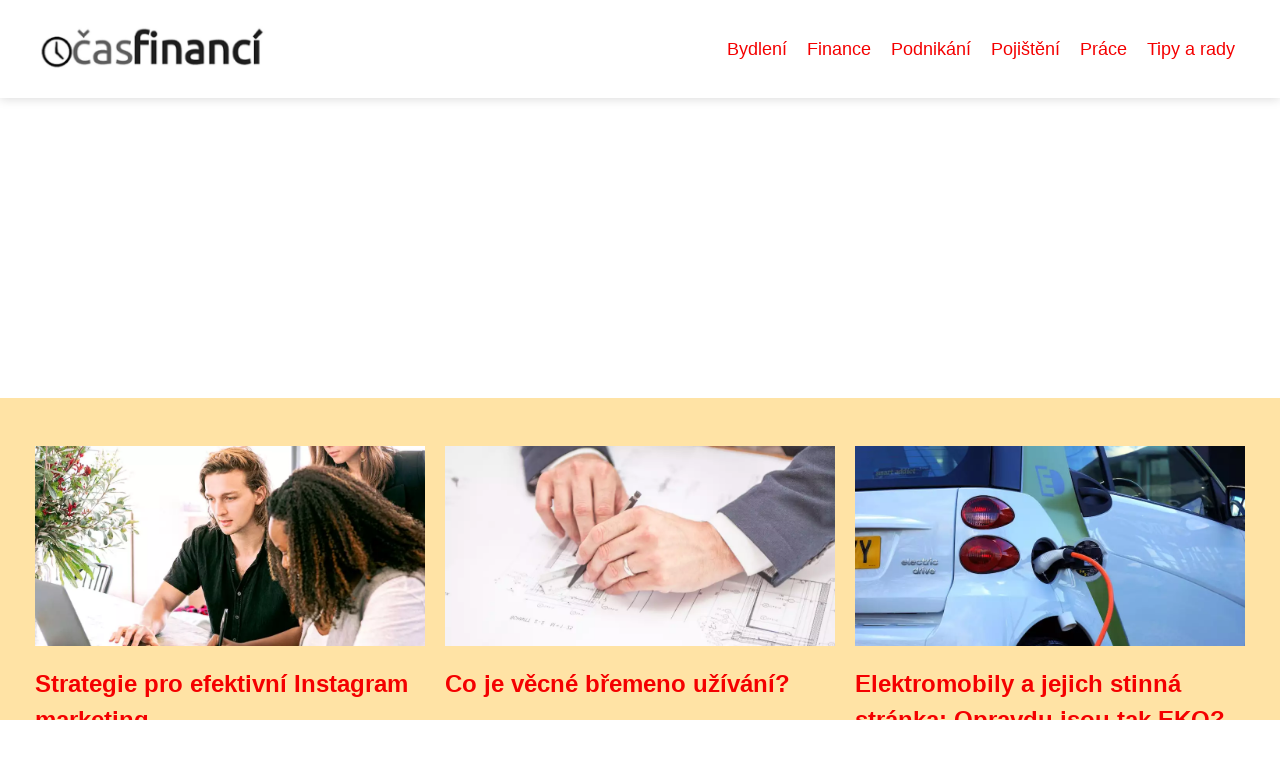

--- FILE ---
content_type: text/html;charset=UTF-8
request_url: https://casfinanci.cz/2/
body_size: 6435
content:
<!DOCTYPE html>
<html lang="cs">
<head>
<meta charset="utf-8">
<meta name="viewport" content="width=device-width, initial-scale=1.0, maximum-scale=5.0">
<meta name="keywords" content="peníze, finance, kurzy, úroky, euro, měna, hypotéky, půjčky">
<meta name="description" content="Časopis o financích a ekonomice, který nabízí aktuální informace, analytické články a rady pro správu osobních financí.">
<link rel="stylesheet" type="text/css" href="https://casfinanci.cz/assets/css/styles.css" media="all">
<link rel="stylesheet" type="text/css" href="https://casfinanci.cz/assets/css/skin.css" media="all"><title>Čas financí</title>
<script async src="https://pagead2.googlesyndication.com/pagead/js/adsbygoogle.js?client=ca-pub-7216530512947892" crossorigin="anonymous"></script>
<script type="application/ld+json">{
					"@context": "http://schema.org",
					"@type": "WebSite",
					  "name": "Čas financí",
					  "url": "https://casfinanci.cz"
					}</script>
<link rel="icon" type="image/png" sizes="64x64" href="https://casfinanci.cz/favicon/favicon-64x64.png">
<link rel="icon" type="image/png" sizes="32x32" href="https://casfinanci.cz/favicon/favicon-32x32.png">
<link rel="shortcut icon" href="https://casfinanci.cz/favicon/favicon.ico">
</head>
<body class="layout--fixed grid--default">
<div class="wrapper">
<header class="header header--categories" role="banner">
<div class="header__inner">
<p class="header__logo">
<a href="https://casfinanci.cz">
<img alt="casfinanci.cz" src="https://casfinanci.cz/image/logo/casfinanci-small.webp" srcset="https://casfinanci.cz/image/logo/casfinanci-small.webp 300w, https://casfinanci.cz/image/logo/casfinanci-medium.webp 500w, https://casfinanci.cz/image/logo/casfinanci-large.webp 1000w">
</a>
</p>
<button class="header__toggle" id="header__toggle">
<svg xmlns="http://www.w3.org/2000/svg" width="24" height="24" viewBox="0 0 24 24" fill="none" stroke-width="2" stroke-linecap="round" stroke-linejoin="round"><line x1="3" y1="12" x2="21" y2="12"></line><line x1="3" y1="6" x2="21" y2="6"></line><line x1="3" y1="18" x2="21" y2="18"></line></svg></button>
<nav class="nav" role="navigation">
<ul>
<li><a href="https://casfinanci.cz/category/bydleni/">Bydlení</a></li>
<li><a href="https://casfinanci.cz/category/finance/">Finance</a></li>
<li><a href="https://casfinanci.cz/category/podnikani/">Podnikání</a></li>
<li><a href="https://casfinanci.cz/category/pojisteni/">Pojištění</a></li>
<li><a href="https://casfinanci.cz/category/prace/">Práce</a></li>
<li><a href="https://casfinanci.cz/category/tipy-a-rady/">Tipy a rady</a></li>
</ul>
</nav>
</div>
</header>
<nav class="smallnav" id="smallnav" id="navigation" style="display:none;">
<button class="smallnav__close" id="smallnav__close">
<svg xmlns="http://www.w3.org/2000/svg" width="24" height="24" viewBox="0 0 24 24" fill="none" stroke="#000000" stroke-width="2" stroke-linecap="round" stroke-linejoin="round"><line x1="18" y1="6" x2="6" y2="18"></line><line x1="6" y1="6" x2="18" y2="18"></line></svg>
</button>
<ul>
<li><a href="https://casfinanci.cz/category/bydleni/">Bydlení</a></li>
<li><a href="https://casfinanci.cz/category/finance/">Finance</a></li>
<li><a href="https://casfinanci.cz/category/podnikani/">Podnikání</a></li>
<li><a href="https://casfinanci.cz/category/pojisteni/">Pojištění</a></li>
<li><a href="https://casfinanci.cz/category/prace/">Práce</a></li>
<li><a href="https://casfinanci.cz/category/tipy-a-rady/">Tipy a rady</a></li>
</ul>
</nav>
 <script type="text/javascript">
						var open = document.querySelector('#header__toggle');
						var close = document.querySelector('#smallnav__close');
						var nav = document.querySelector('#smallnav');
						open.addEventListener('click', function(event) {
							if (nav.style.display == "none") {
								nav.style.display="";
							} else {
								nav.style.display="none";
							}
						});
						close.addEventListener('click', function(event) {
							if (nav.style.display == "none") {
								nav.style.display="";
							} else {
								nav.style.display="none";
							}
						});
					</script>
<section class="top top--default">
<div class="top__inner">
<article class="article">
<p class="article__image">
<a href="https://casfinanci.cz/strategie-pro-efektivni-instagram-marketing/">
<img alt="" src="https://casfinanci.cz/image/17371/pexels-photo-3153199-small.webp"  srcset="https://casfinanci.cz/image/17371/pexels-photo-3153199-small.webp 300w, https://casfinanci.cz/image/17371/pexels-photo-3153199-medium.webp 500w, https://casfinanci.cz/image/17371/pexels-photo-3153199-large.webp 1000w">
</a>
</p>
<h2 class="article__title"><a href="https://casfinanci.cz/strategie-pro-efektivni-instagram-marketing/">Strategie pro efektivní Instagram marketing</a></h2>
<p class="article__perex">V dnešní digitální době jsou platformy sociálních médií pro
podniky klíčové pro oslovení jejich cílové skupiny. Instagram,
aplikace...</p>
<p class="article__category">
<a href="https://casfinanci.cz/category/podnikani/">Podnikání</a>
</p>
</article>
<article class="article">
<p class="article__image">
<a href="https://casfinanci.cz/co-je-vecne-bremeno-uzivani/">
<img alt="" src="https://casfinanci.cz/image/17330/vecne-bremeno-small.webp"  srcset="https://casfinanci.cz/image/17330/vecne-bremeno-small.webp 300w, https://casfinanci.cz/image/17330/vecne-bremeno-medium.webp 500w, https://casfinanci.cz/image/17330/vecne-bremeno-large.webp 1000w">
</a>
</p>
<h2 class="article__title"><a href="https://casfinanci.cz/co-je-vecne-bremeno-uzivani/">Co je věcné břemeno užívání?</a></h2>
<p class="article__perex">Věcné břemeno užívání je specifický právní institut, který
se využívá při převodu práv a povinností spojených s
nemovitostí. V...</p>
<p class="article__category">
<a href="https://casfinanci.cz/category/finance/">Finance</a>
</p>
</article>
<article class="article">
<p class="article__image">
<a href="https://casfinanci.cz/elektromobily-a-jejich-stinna-stranka-opravdu-jsou-tak-eko/">
<img alt="" src="https://casfinanci.cz/image/17289/pexels-photo-110844-small.webp"  srcset="https://casfinanci.cz/image/17289/pexels-photo-110844-small.webp 300w, https://casfinanci.cz/image/17289/pexels-photo-110844-medium.webp 500w, https://casfinanci.cz/image/17289/pexels-photo-110844-large.webp 1000w">
</a>
</p>
<h2 class="article__title"><a href="https://casfinanci.cz/elektromobily-a-jejich-stinna-stranka-opravdu-jsou-tak-eko/">Elektromobily a jejich stinná stránka: Opravdu jsou tak EKO?</a></h2>
<p class="article__perex">Elektromobily jsou již léta propagovány jako řešení našich dopravních problémů. Jsou prezentovány jako klíč ke snížení emisí oxidu...</p>
<p class="article__category">
<a href="https://casfinanci.cz/category/finance/">Finance</a>
</p>
</article>
</div>
</section>
<main class="main">
<div class="main__inner">
<section class="content">
<div class="articles articles--default">
<article class="article">
<p class="article__image">
<a href="https://casfinanci.cz/kolik-skutecne-stoji-technicke-potapeni-a-proc-je-kazda-koruna-dulezita/">
<img alt="" src="https://casfinanci.cz/image/35234/soprastek-technicke-potapeni-large.webp"  srcset="https://casfinanci.cz/image/35234/soprastek-technicke-potapeni-small.webp 300w, https://casfinanci.cz/image/35234/soprastek-technicke-potapeni-medium.webp 500w, https://casfinanci.cz/image/35234/soprastek-technicke-potapeni-large.webp 1000w"  />
</a>
</p>
<h2 class="article__title"><a href="https://casfinanci.cz/kolik-skutecne-stoji-technicke-potapeni-a-proc-je-kazda-koruna-dulezita/">Kolik skutečně stojí technické potápění (a proč je každá koruna důležitá)</a></h2>
<p class="article__perex">Stojíte v potápěčském obchodě. Prodejce vám ukazuje „dvojče“ – dvě dvanáctilitrové lahve spojené ventilovým můstkem (manifoldem), lesklé, nové, krásné.
  „To je přesně to, co potřebujete pro technické potápění,“ říká. „Jen čtyřicet osm tisíc.“
  „Dobře,“ odpovídáte. „A co ještě...</p>
<p class="article__category">
<a href="https://casfinanci.cz/category/tipy-a-rady/">Tipy a rady</a>
</p>
<p class="article__date">09. 10. 2025</p>
</article>
<article class="article">
<p class="article__image">
<a href="https://casfinanci.cz/akusticke-panely-do-kancelare-investice-ktera-se-vyplati/">
<img alt="" src="https://casfinanci.cz/image/34935/odhlucnovaci-zavesy-2-large.webp"  srcset="https://casfinanci.cz/image/34935/odhlucnovaci-zavesy-2-small.webp 300w, https://casfinanci.cz/image/34935/odhlucnovaci-zavesy-2-medium.webp 500w, https://casfinanci.cz/image/34935/odhlucnovaci-zavesy-2-large.webp 1000w"  />
</a>
</p>
<h2 class="article__title"><a href="https://casfinanci.cz/akusticke-panely-do-kancelare-investice-ktera-se-vyplati/">Akustické panely do kanceláře: Investice, která se vyplatí</a></h2>
<p class="article__perex">Václav převzal vedení středně velké účetní firmy v Ostravě před dvěma lety. První týden v nové funkci strávil hlavně pozorováním, jak firma funguje. "Všiml jsem si, že lidé často opouštějí pracovní místa a chodí telefonovat na chodbu nebo dokonce ven. Myslel jsem si, že je to kvůli soukromí, ale pak mi jedna...</p>
<p class="article__category">
<a href="https://casfinanci.cz/category/tipy-a-rady/">Tipy a rady</a>
</p>
<p class="article__date">29. 08. 2025</p>
</article>
<article class="article">
<p class="article__image">
<a href="https://casfinanci.cz/jak-specialista-ai-seo-zvladne-google-gemini-a-proc-bez-nej-zustanete-pozadu/">
<img alt="" src="https://casfinanci.cz/image/34962/woman-in-fancy-clothes-sitting-beh-2-large.webp"  srcset="https://casfinanci.cz/image/34962/woman-in-fancy-clothes-sitting-beh-2-small.webp 300w, https://casfinanci.cz/image/34962/woman-in-fancy-clothes-sitting-beh-2-medium.webp 500w, https://casfinanci.cz/image/34962/woman-in-fancy-clothes-sitting-beh-2-large.webp 1000w"  />
</a>
</p>
<h2 class="article__title"><a href="https://casfinanci.cz/jak-specialista-ai-seo-zvladne-google-gemini-a-proc-bez-nej-zustanete-pozadu/">Jak specialista AI SEO zvládne Google Gemini a proč bez něj zůstanete pozadu</a></h2>
<p class="article__perex">Včera mi zavolal ředitel e-commerce firmy s otázkou, která mě překvapila: "Náš web funguje dobře v Google vyhledávání, ale nevím, co si počít s tím Google Gemini. Potřebujeme na to někoho speciálního?" Odpověď je jednoznačná - ano, potřebujete někoho, jako je&nbsp;specialista AI SEO, protože Google Gemini funguje podle...</p>
<p class="article__category">
<a href="https://casfinanci.cz/category/podnikani/">Podnikání</a>
</p>
<p class="article__date">25. 08. 2025</p>
</article>
<article class="article">
<p class="article__image">
<a href="https://casfinanci.cz/specialista-ai-seo-proc-potrebujete-experta-na-optimalizaci-pro-umelou-inteligenci/">
<img alt="" src="https://casfinanci.cz/image/35004/specialista-na-seo-ai-large.webp"  srcset="https://casfinanci.cz/image/35004/specialista-na-seo-ai-small.webp 300w, https://casfinanci.cz/image/35004/specialista-na-seo-ai-medium.webp 500w, https://casfinanci.cz/image/35004/specialista-na-seo-ai-large.webp 1000w"  />
</a>
</p>
<h2 class="article__title"><a href="https://casfinanci.cz/specialista-ai-seo-proc-potrebujete-experta-na-optimalizaci-pro-umelou-inteligenci/">Specialista AI SEO: Proč potřebujete experta na optimalizaci pro umělou inteligenci</a></h2>
<p class="article__perex">Vzpomínáte si, jak vypadala práce SEO specialisty před deseti lety? Klíčová slova, zpětné odkazy, meta tagy – vše bylo relativně předvídatelné. Dnes se situace dramaticky změnila. Specialista AI SEO musí rozumět nejen tradičním principům optimalizace, ale především tomu, jak "přemýšlí" umělá inteligence. Nejde jen o...</p>
<p class="article__category">
<a href="https://casfinanci.cz/category/finance/">Finance</a>
</p>
<p class="article__date">25. 08. 2025</p>
</article>
<article class="article">
<p class="article__image">
<a href="https://casfinanci.cz/stribrne-grose-quot-s-ceskym-jmenem-dar-ktery-pretrva-veky/">
<img alt="" src="https://casfinanci.cz/image/34895/silver-coin-with-engraved-name-ja-1-large.webp"  srcset="https://casfinanci.cz/image/34895/silver-coin-with-engraved-name-ja-1-small.webp 300w, https://casfinanci.cz/image/34895/silver-coin-with-engraved-name-ja-1-medium.webp 500w, https://casfinanci.cz/image/34895/silver-coin-with-engraved-name-ja-1-large.webp 1000w"  />
</a>
</p>
<h2 class="article__title"><a href="https://casfinanci.cz/stribrne-grose-quot-s-ceskym-jmenem-dar-ktery-pretrva-veky/">Stříbrné „groše&quot; s českým jménem – dar, který přetrvá věky</a></h2>
<p class="article__perex">Některé dárky se zapomenou během pár měsíců. Skončí v šuplíku, zaprášené a opomenuté. Jiné se ale předávají z generace na generaci jako poklad, který si uchovává svou hodnotu i krásu. Představte si ten okamžik, kdy do ruky vezmete kousek ušlechtilého kovu a na jeho povrchu spatříte jméno, které pro vás tolik...</p>
<p class="article__category">
<a href="https://casfinanci.cz/category/finance/">Finance</a>
</p>
<p class="article__date">22. 08. 2025</p>
</article>
<article class="article">
<p class="article__image">
<a href="https://casfinanci.cz/fotovoltaika-efektivni-cesta-k-energeticke-nezavislosti/">
<img alt="" src="https://casfinanci.cz/image/34855/-large.webp"  srcset="https://casfinanci.cz/image/34855/-small.webp 300w, https://casfinanci.cz/image/34855/-medium.webp 500w, https://casfinanci.cz/image/34855/-large.webp 1000w"  />
</a>
</p>
<h2 class="article__title"><a href="https://casfinanci.cz/fotovoltaika-efektivni-cesta-k-energeticke-nezavislosti/">Fotovoltaika: Efektivní cesta k energetické nezávislosti</a></h2>
<p class="article__perex">Představte si, že byste už nikdy nemuseli mít starosti s vysokými účty za elektřinu. Možná to zní jako sen, ale s dnešní technologií je to realita, která je na dosah každé rodiny. Fotovoltaika na klíč se stala jedním z nejlepších způsobů, jak si zajistit energetickou nezávislost a přitom šetřit nejen peníze, ale i...</p>
<p class="article__category">
<a href="https://casfinanci.cz/category/bydleni/">Bydlení</a>
</p>
<p class="article__date">15. 08. 2025</p>
</article>
<article class="article">
<p class="article__image">
<a href="https://casfinanci.cz/hledate-spolehlivou-pujcovnu-dodavek-v-praze-vsadte-na-dodavky-kohout/">
<img alt="" src="https://casfinanci.cz/image/34667/white-ford-transit-on-highway-2-large.webp"  srcset="https://casfinanci.cz/image/34667/white-ford-transit-on-highway-2-small.webp 300w, https://casfinanci.cz/image/34667/white-ford-transit-on-highway-2-medium.webp 500w, https://casfinanci.cz/image/34667/white-ford-transit-on-highway-2-large.webp 1000w"  />
</a>
</p>
<h2 class="article__title"><a href="https://casfinanci.cz/hledate-spolehlivou-pujcovnu-dodavek-v-praze-vsadte-na-dodavky-kohout/">Hledáte spolehlivou půjčovnu dodávek v Praze? Vsaďte na Dodávky Kohout</a></h2>
<p class="article__perex">Potřebujete spolehlivou dodávku pro stěhování, firemní akci, výlet s partou nebo převoz zboží? Ať už hledáte krátkodobý nebo dlouhodobý pronájem, Dodávky Kohout nabízí rychlé, férové a bezproblémové řešení. Tato půjčovna dodávek praha je známá svým profesionálním přístupem a špičkovým stavem vozového...</p>
<p class="article__category">
<a href="https://casfinanci.cz/category/tipy-a-rady/">Tipy a rady</a>
</p>
<p class="article__date">25. 05. 2025</p>
</article>
<article class="article">
<p class="article__image">
<a href="https://casfinanci.cz/jak-jsem-vytahl-mistni-floorballovy-klub-z-prusvihu-pomoci-ppc-reklam-a-proc-to-v-malem-meste-funguje-lip-nez-v-praze/">
<img alt="" src="https://casfinanci.cz/image/34646/tech-savvy-man-in-his-30s-showing-2-large.webp"  srcset="https://casfinanci.cz/image/34646/tech-savvy-man-in-his-30s-showing-2-small.webp 300w, https://casfinanci.cz/image/34646/tech-savvy-man-in-his-30s-showing-2-medium.webp 500w, https://casfinanci.cz/image/34646/tech-savvy-man-in-his-30s-showing-2-large.webp 1000w"  />
</a>
</p>
<h2 class="article__title"><a href="https://casfinanci.cz/jak-jsem-vytahl-mistni-floorballovy-klub-z-prusvihu-pomoci-ppc-reklam-a-proc-to-v-malem-meste-funguje-lip-nez-v-praze/">Jak jsem vytáhl místní floorballový klub z průšvihu pomocí PPC reklam (a proč to v malém městě funguje líp než v Praze)</a></h2>
<p class="article__perex">Fakt jsem si myslel, že se do Pardubic už nikdy nevrátím. Ne, že bych svoje rodné město neměl rád, ale po deseti letech v pražském start-upovém světě mi připadalo, že by to byl krok zpátky. Jenže život píše nejdivnější scénáře – stačil jeden telefonát od táty, který mi oznámil, že má zdravotní problémy a...</p>
<p class="article__category">
<a href="https://casfinanci.cz/category/podnikani/">Podnikání</a>
</p>
<p class="article__date">19. 05. 2025</p>
</article>
<article class="article">
<p class="article__image">
<a href="https://casfinanci.cz/co-mi-15-let-v-online-marketingu-ukazalo-o-regionalnich-ppc-kampanich/">
<img alt="" src="https://casfinanci.cz/image/34636/an-experienced-online-marketing-sp-1-large.webp"  srcset="https://casfinanci.cz/image/34636/an-experienced-online-marketing-sp-1-small.webp 300w, https://casfinanci.cz/image/34636/an-experienced-online-marketing-sp-1-medium.webp 500w, https://casfinanci.cz/image/34636/an-experienced-online-marketing-sp-1-large.webp 1000w"  />
</a>
</p>
<h2 class="article__title"><a href="https://casfinanci.cz/co-mi-15-let-v-online-marketingu-ukazalo-o-regionalnich-ppc-kampanich/">Co mi 15 let v online marketingu ukázalo o regionálních PPC kampaních</a></h2>
<p class="article__perex">Budu k vám upřímný – 90 % firem, se kterými spolupracuju, vyhazuje polovinu svýho rozpočtu na PPC reklamy z okna. A to mě pořádně štve. Ne proto, že bych byl nějakej svatoušek, ale protože vidím, jak malý a střední firmy v regionech zbytečně přicházejí o peníze a příležitosti. Přitom stačí znát pár základních...</p>
<p class="article__category">
<a href="https://casfinanci.cz/category/podnikani/">Podnikání</a>
</p>
<p class="article__date">19. 05. 2025</p>
</article>
<article class="article">
<p class="article__image">
<a href="https://casfinanci.cz/co-darovat-obchodnimu-partnerovi-sahnete-po-kvalitnim-moravskem-vine/">
<img alt="" src="https://casfinanci.cz/image/34476/business-partner-bottle-wine-2-large.webp"  srcset="https://casfinanci.cz/image/34476/business-partner-bottle-wine-2-small.webp 300w, https://casfinanci.cz/image/34476/business-partner-bottle-wine-2-medium.webp 500w, https://casfinanci.cz/image/34476/business-partner-bottle-wine-2-large.webp 1000w"  />
</a>
</p>
<h2 class="article__title"><a href="https://casfinanci.cz/co-darovat-obchodnimu-partnerovi-sahnete-po-kvalitnim-moravskem-vine/">Co darovat obchodnímu partnerovi? Sáhněte po kvalitním moravském víně</a></h2>
<p class="article__perex">Najít vhodný dárek pro obchodního partnera není žádná banalita. Musí to být něco vkusného, reprezentativního, a hlavně – něco, co udělá radost, ale zároveň nenaruší profesionální hranici. A přesně do této kategorie spadá moravské víno. Ověřená klasika, která nikdy neurazí a naopak dokáže potěšit i skutečné...</p>
<p class="article__category">
<a href="https://casfinanci.cz/category/tipy-a-rady/">Tipy a rady</a>
</p>
<p class="article__date">23. 04. 2025</p>
</article>
</div>
<div class="pagination">
<ul>
<li><a href="https://casfinanci.cz/">&larr; Novější</a></li>
<li><a href="https://casfinanci.cz/">1</a></li>
<li class="pagination__active">2</li>
<li><a href="https://casfinanci.cz/3/">3</a></li>
<li><a href="https://casfinanci.cz/4/">4</a></li>
<li>...</li>
<li><a href="https://casfinanci.cz/20/">20</a></li>
<li><a href="https://casfinanci.cz/3/">Starší &rarr;</a></li>
</ul>
</div>

</section>
<aside class="sidebar">
<h3>Starší články</h3>
<article class="article">
<p class="article__image">
<a href="https://casfinanci.cz/jak-spravne-vybrat-naramek-pro-vasi-akci/">
<img alt="" src="https://casfinanci.cz/image/32448/g0e47231cf45f17db43f468966ba69a4b17b2f12e3759b3beb6ae51c0ce8299d2a0eb9e7e9da21c4a80267819826cbcfbefa0ddc8e1d27152bedf89d2d35a86c4-1280-small.webp" srcset="https://casfinanci.cz/image/32448/g0e47231cf45f17db43f468966ba69a4b17b2f12e3759b3beb6ae51c0ce8299d2a0eb9e7e9da21c4a80267819826cbcfbefa0ddc8e1d27152bedf89d2d35a86c4-1280-small.webp 300w, https://casfinanci.cz/image/32448/g0e47231cf45f17db43f468966ba69a4b17b2f12e3759b3beb6ae51c0ce8299d2a0eb9e7e9da21c4a80267819826cbcfbefa0ddc8e1d27152bedf89d2d35a86c4-1280-medium.webp 500w, https://casfinanci.cz/image/32448/g0e47231cf45f17db43f468966ba69a4b17b2f12e3759b3beb6ae51c0ce8299d2a0eb9e7e9da21c4a80267819826cbcfbefa0ddc8e1d27152bedf89d2d35a86c4-1280-large.webp 1000w">
</a>
</p>
<h3 class="article__title"><a href="https://casfinanci.cz/jak-spravne-vybrat-naramek-pro-vasi-akci/">Jak správně vybrat náramek pro vaši akci?</a></h3>
</article>
<article class="article">
<p class="article__image">
<a href="https://casfinanci.cz/rozvoj-firmy-bez-kompromisu-pujcka-se-zastavou-nemovitosti-otevira-dvere-novym-moznostem/">
<img alt="" src="https://casfinanci.cz/image/31726/g5bae8936cc74d460798cb4216ee86a778f9e694cea889a309a0ca99e9408b9688a95abe329f2635ec38be464dd4ea6332c22c1d2d4f259283efdffbbf0290d2c-1280-small.webp" srcset="https://casfinanci.cz/image/31726/g5bae8936cc74d460798cb4216ee86a778f9e694cea889a309a0ca99e9408b9688a95abe329f2635ec38be464dd4ea6332c22c1d2d4f259283efdffbbf0290d2c-1280-small.webp 300w, https://casfinanci.cz/image/31726/g5bae8936cc74d460798cb4216ee86a778f9e694cea889a309a0ca99e9408b9688a95abe329f2635ec38be464dd4ea6332c22c1d2d4f259283efdffbbf0290d2c-1280-medium.webp 500w, https://casfinanci.cz/image/31726/g5bae8936cc74d460798cb4216ee86a778f9e694cea889a309a0ca99e9408b9688a95abe329f2635ec38be464dd4ea6332c22c1d2d4f259283efdffbbf0290d2c-1280-large.webp 1000w">
</a>
</p>
<h3 class="article__title"><a href="https://casfinanci.cz/rozvoj-firmy-bez-kompromisu-pujcka-se-zastavou-nemovitosti-otevira-dvere-novym-moznostem/">Rozvoj firmy bez kompromisů? Půjčka se zástavou nemovitosti otevírá dveře novým možnostem</a></h3>
</article>
<article class="article">
<p class="article__image">
<a href="https://casfinanci.cz/co-je-dobre-vedet-o-nabijeni-a-vodotesnosti-smartphonu/">
<img alt="" src="https://casfinanci.cz/image/31958/g861e93c8977e52741652b079895ef96fd816150e7ea891ad39cf13c4ec43b567dc004f8cf1be35fa1c72f2b895e8fb6ab81c3af7a1ebac968dccf0a864ce4ea9-1280-small.webp" srcset="https://casfinanci.cz/image/31958/g861e93c8977e52741652b079895ef96fd816150e7ea891ad39cf13c4ec43b567dc004f8cf1be35fa1c72f2b895e8fb6ab81c3af7a1ebac968dccf0a864ce4ea9-1280-small.webp 300w, https://casfinanci.cz/image/31958/g861e93c8977e52741652b079895ef96fd816150e7ea891ad39cf13c4ec43b567dc004f8cf1be35fa1c72f2b895e8fb6ab81c3af7a1ebac968dccf0a864ce4ea9-1280-medium.webp 500w, https://casfinanci.cz/image/31958/g861e93c8977e52741652b079895ef96fd816150e7ea891ad39cf13c4ec43b567dc004f8cf1be35fa1c72f2b895e8fb6ab81c3af7a1ebac968dccf0a864ce4ea9-1280-large.webp 1000w">
</a>
</p>
<h3 class="article__title"><a href="https://casfinanci.cz/co-je-dobre-vedet-o-nabijeni-a-vodotesnosti-smartphonu/">Co je dobré vědět o nabíjení a vodotěsnosti smartphonů?</a></h3>
</article>
<article class="article">
<p class="article__image">
<a href="https://casfinanci.cz/nejcastejsi-otazky-ohledne-dotace-destovka/">
<img alt="" src="https://casfinanci.cz/image/24305/casfinanci-cz-zakra-uvodni-small.webp" srcset="https://casfinanci.cz/image/24305/casfinanci-cz-zakra-uvodni-small.webp 300w, https://casfinanci.cz/image/24305/casfinanci-cz-zakra-uvodni-medium.webp 500w, https://casfinanci.cz/image/24305/casfinanci-cz-zakra-uvodni-large.webp 1000w">
</a>
</p>
<h3 class="article__title"><a href="https://casfinanci.cz/nejcastejsi-otazky-ohledne-dotace-destovka/">Nejčastější otázky ohledně dotace Dešťovka</a></h3>
</article>
<article class="article">
<p class="article__image">
<a href="https://casfinanci.cz/rychly-internet-a-moderni-podnikani-kdyz-kazda-sekunda-rozhoduje/">
<img alt="" src="https://casfinanci.cz/image/33998/hands-2178566-1280-small.webp" srcset="https://casfinanci.cz/image/33998/hands-2178566-1280-small.webp 300w, https://casfinanci.cz/image/33998/hands-2178566-1280-medium.webp 500w, https://casfinanci.cz/image/33998/hands-2178566-1280-large.webp 1000w">
</a>
</p>
<h3 class="article__title"><a href="https://casfinanci.cz/rychly-internet-a-moderni-podnikani-kdyz-kazda-sekunda-rozhoduje/">Rychlý internet a moderní podnikání: Když každá sekunda rozhoduje</a></h3>
</article>
</aside>
</div>
</main>
<aside class="prefooter">
<div class="prefooter__inner sidebar">
<div>
<h3>Kategorie</h3>
<nav class="nav" role="navigation">
<ul>
<li>
<a href="https://casfinanci.cz/category/bydleni/">
<svg xmlns="http://www.w3.org/2000/svg" width="24" height="24" viewBox="0 0 24 24" fill="none" stroke="#000000" stroke-width="2" stroke-linecap="round" stroke-linejoin="round"><path d="M9 18l6-6-6-6" /></svg>
<span>Bydlení</span>
</a>
</li>
<li>
<a href="https://casfinanci.cz/category/finance/">
<svg xmlns="http://www.w3.org/2000/svg" width="24" height="24" viewBox="0 0 24 24" fill="none" stroke="#000000" stroke-width="2" stroke-linecap="round" stroke-linejoin="round"><path d="M9 18l6-6-6-6" /></svg>
<span>Finance</span>
</a>
</li>
<li>
<a href="https://casfinanci.cz/category/podnikani/">
<svg xmlns="http://www.w3.org/2000/svg" width="24" height="24" viewBox="0 0 24 24" fill="none" stroke="#000000" stroke-width="2" stroke-linecap="round" stroke-linejoin="round"><path d="M9 18l6-6-6-6" /></svg>
<span>Podnikání</span>
</a>
</li>
<li>
<a href="https://casfinanci.cz/category/pojisteni/">
<svg xmlns="http://www.w3.org/2000/svg" width="24" height="24" viewBox="0 0 24 24" fill="none" stroke="#000000" stroke-width="2" stroke-linecap="round" stroke-linejoin="round"><path d="M9 18l6-6-6-6" /></svg>
<span>Pojištění</span>
</a>
</li>
<li>
<a href="https://casfinanci.cz/category/prace/">
<svg xmlns="http://www.w3.org/2000/svg" width="24" height="24" viewBox="0 0 24 24" fill="none" stroke="#000000" stroke-width="2" stroke-linecap="round" stroke-linejoin="round"><path d="M9 18l6-6-6-6" /></svg>
<span>Práce</span>
</a>
</li>
<li>
<a href="https://casfinanci.cz/category/tipy-a-rady/">
<svg xmlns="http://www.w3.org/2000/svg" width="24" height="24" viewBox="0 0 24 24" fill="none" stroke="#000000" stroke-width="2" stroke-linecap="round" stroke-linejoin="round"><path d="M9 18l6-6-6-6" /></svg>
<span>Tipy a rady</span>
</a>
</li>
</ul>
</nav>
</div>
<div>
<h3>Reklama</h3>
</div>
<div>
<h3>Informace</h3>
<nav class="nav" role="navigation">
<ul>
<li>
<a href="https://casfinanci.cz/contact/">
<svg xmlns="http://www.w3.org/2000/svg" width="24" height="24" viewBox="0 0 24 24" fill="none" stroke="#000000" stroke-width="2" stroke-linecap="round" stroke-linejoin="round"><path d="M9 18l6-6-6-6" /></svg>
<span>Kontakt</span>
</a>
</li>
<li>
<a href="https://casfinanci.cz/advertising/">
<svg xmlns="http://www.w3.org/2000/svg" width="24" height="24" viewBox="0 0 24 24" fill="none" stroke="#000000" stroke-width="2" stroke-linecap="round" stroke-linejoin="round"><path d="M9 18l6-6-6-6" /></svg>
<span>Reklama</span>
</a>
</li>
<li>
<a href="https://casfinanci.cz/privacy-policy/">
<svg xmlns="http://www.w3.org/2000/svg" width="24" height="24" viewBox="0 0 24 24" fill="none" stroke="#000000" stroke-width="2" stroke-linecap="round" stroke-linejoin="round"><path d="M9 18l6-6-6-6" /></svg>
<span>Ochrana osobních údajů</span>
</a>
</li>
<li>
<a href="https://casfinanci.cz/terms-of-use/">
<svg xmlns="http://www.w3.org/2000/svg" width="24" height="24" viewBox="0 0 24 24" fill="none" stroke="#000000" stroke-width="2" stroke-linecap="round" stroke-linejoin="round"><path d="M9 18l6-6-6-6" /></svg>
<span>Podmínky použití</span>
</a>
</li>
</ul>
</nav>
</div>
</div>
</aside>
<footer class="footer" role="contentinfo">
<div class="footer__inner">
<p>&copy;&nbsp;2026 casfinanci.cz - Časopis o financích a ekonomice, který nabízí aktuální informace, analytické články a rady pro správu osobních financí.</p>
<p> Provozovatel: Media Monkey s.r.o., Adresa: Nová Ves 272, 46331 Nová Ves, IČ: 6087183, DIČ: CZ6087183</p>
</div>
</footer>
</div>
</body>
</html>


--- FILE ---
content_type: text/html; charset=utf-8
request_url: https://www.google.com/recaptcha/api2/aframe
body_size: 268
content:
<!DOCTYPE HTML><html><head><meta http-equiv="content-type" content="text/html; charset=UTF-8"></head><body><script nonce="PQqQrOuKrmwdunuXSGQqEQ">/** Anti-fraud and anti-abuse applications only. See google.com/recaptcha */ try{var clients={'sodar':'https://pagead2.googlesyndication.com/pagead/sodar?'};window.addEventListener("message",function(a){try{if(a.source===window.parent){var b=JSON.parse(a.data);var c=clients[b['id']];if(c){var d=document.createElement('img');d.src=c+b['params']+'&rc='+(localStorage.getItem("rc::a")?sessionStorage.getItem("rc::b"):"");window.document.body.appendChild(d);sessionStorage.setItem("rc::e",parseInt(sessionStorage.getItem("rc::e")||0)+1);localStorage.setItem("rc::h",'1769098553507');}}}catch(b){}});window.parent.postMessage("_grecaptcha_ready", "*");}catch(b){}</script></body></html>

--- FILE ---
content_type: text/css;charset=UTF-8
request_url: https://casfinanci.cz/assets/css/skin.css
body_size: 359
content:
/* --------------------------------------------------------------------------------------------------------------------------------------------------
SKIN.LESS
-------------------------------------------------------------------------------------------------------------------------------------------------- */

@import url('https://fonts.googleapis.com/css2?family=Noto+Serif&display=swap');

:root {
	--background: #FFF;

	--font: #000;
	--font-family: -apple-system, SF Pro Text, HelveticaNeue, Helvetica, Arial, sans-serif;
	--font-family-h1: "Noto Serif", -apple-system, SF Pro Text, HelveticaNeue, Helvetica, Arial, sans-serif;
	--font-family-h2: -apple-system, SF Pro Text, HelveticaNeue, Helvetica, Arial, sans-serif;
	--font-family-h3: -apple-system, SF Pro Text, HelveticaNeue, Helvetica, Arial, sans-serif;

	--link: #F40000;
	--link-hover: #F60000;
	--link-visited: #F40000;
	--link-decoration: none;
	--link-decoration-hover: underline;

	--color-primary: transparent;
	--color-secondary: transparent;
	--color-grey: #505050;
	--color-light-grey: #EFEFEF;

	--header-background: #FFF;
	--header-color: #000;
	--header-link: #F40000;
	--header-logo-width: auto;
	--header-logo-height: 50px;

	--tray: #000;
	--tray-link: #FFF;

	--smallnav-background: #FFF;
	--smallnav-link: #F40000;

	--top-background: #FFE3A5;
	--top-article-color: #000;
	--top-article-link: #F40000;
	--top-article-category: #7F7F7F;

	--bottom-background: #FFE3A5;
	--bottom-article-color: #000;
	--bottom-article-link: #F40000;
	--bottom-article-category: #7F7F7F;

	--main-background: #FFF;

	--content-background: transparent;
	--content-padding: 0;
	--content-color: #000;
	--content-link: #F40000;
	--content-h1: #000;
	--content-h2: #000;
	--content-h3: #000;
	--content-h3: #000;
	--content-perex-border: #EEA300;

	--article-color: #000;
	--article-link: #F40000;
	--article-category: #7F7F7F;

	--pagination-link: #F40000;

	--sidebar-background: transparent;
	--sidebar-padding: 0;
	--sidebar-color: #000;
	--sidebar-link: #F40000;
	--sidebar-article-link: #F40000;

	--nav-icon: #A0A0A0;
	--nav-icon-hover: #F40000;
	--tags-icon: #A0A0A0;
	--tags-icon-hover: #F40000;
	--authors-icon: #A0A0A0;
	--authors-icon-hover: #F40000;
	--promo-icon: #A0A0A0;
	--promo-icon-hover: #F40000;
	--promo-title: #F40000;
	--promo-description: #7F7F7F;

	--footer-background: #F0F0F0;
	--footer-color: #5F5F5F;
	--footer-link: #5F5F5F;

	--popup-background: #000;
	--popup-color: #FFF;
	--popup-link: #F40000;
}